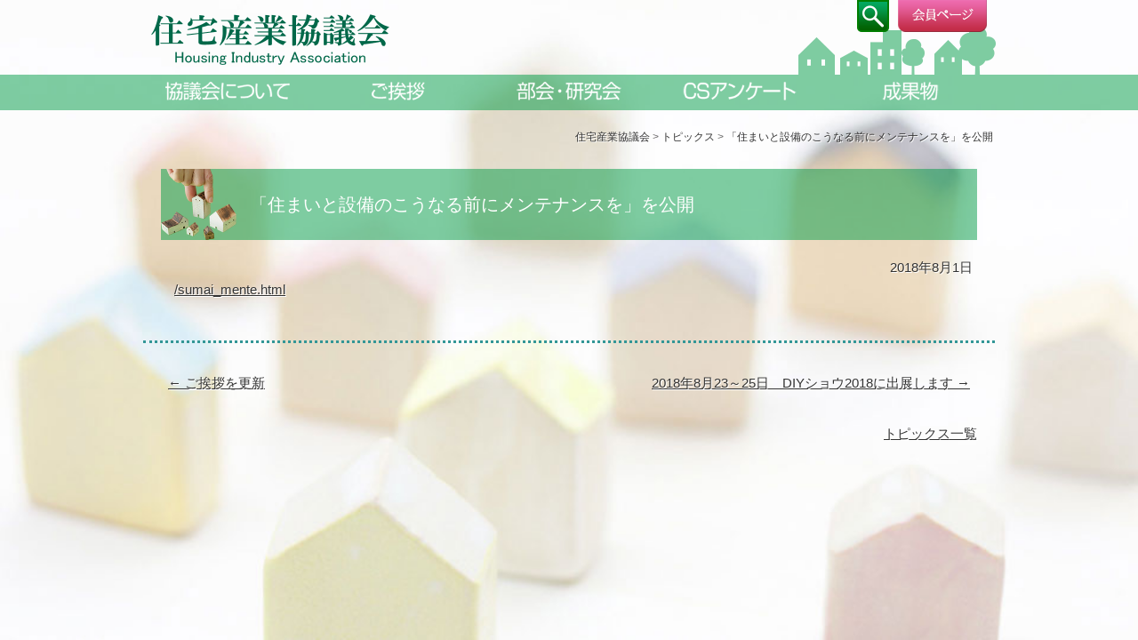

--- FILE ---
content_type: text/html; charset=UTF-8
request_url: https://www.hia-net.gr.jp/topics/%E3%80%8C%E4%BD%8F%E3%81%BE%E3%81%84%E3%81%A8%E8%A8%AD%E5%82%99%E3%81%AE%E3%81%93%E3%81%86%E3%81%AA%E3%82%8B%E5%89%8D%E3%81%AB%E3%83%A1%E3%83%B3%E3%83%86%E3%83%8A%E3%83%B3%E3%82%B9%E3%82%92%E3%80%8D/
body_size: 15411
content:

<!DOCTYPE html>
<html lang="ja">
<head>


		<meta charset="UTF-8" />
	<meta name="viewport" content="width=device-width">
			<meta name="description" content="/sumai_mente.html...">
				<meta name="keywords" content="CS, プレハブ住宅, プレハブ住宅メーカー, 設備メーカー, 建材メーカー, 住まいのお手入れブック, お掃除ノウハウ">
		<meta name="theme-color" content="#66cc88">
		<link rel="profile" href="http://gmpg.org/xfn/11" />
	<link rel="pingback" href="/wp/xmlrpc.php" />	
<title>「住まいと設備のこうなる前にメンテナンスを」を公開 &#8211; 住宅産業協議会</title>
<meta name='robots' content='max-image-preview:large' />
<link rel='dns-prefetch' href='//fonts.googleapis.com' />
<link rel='dns-prefetch' href='//s.w.org' />
<link rel="alternate" type="application/rss+xml" title="住宅産業協議会 &raquo; フィード" href="/feed/" />
<link rel="alternate" type="application/rss+xml" title="住宅産業協議会 &raquo; コメントフィード" href="/comments/feed/" />
		<script type="text/javascript">
			window._wpemojiSettings = {"baseUrl":"https:\/\/s.w.org\/images\/core\/emoji\/13.1.0\/72x72\/","ext":".png","svgUrl":"https:\/\/s.w.org\/images\/core\/emoji\/13.1.0\/svg\/","svgExt":".svg","source":{"concatemoji":"https:\/\/www.hia-net.gr.jp\/wp\/wp-includes\/js\/wp-emoji-release.min.js?ver=5.8.12"}};
			!function(e,a,t){var n,r,o,i=a.createElement("canvas"),p=i.getContext&&i.getContext("2d");function s(e,t){var a=String.fromCharCode;p.clearRect(0,0,i.width,i.height),p.fillText(a.apply(this,e),0,0);e=i.toDataURL();return p.clearRect(0,0,i.width,i.height),p.fillText(a.apply(this,t),0,0),e===i.toDataURL()}function c(e){var t=a.createElement("script");t.src=e,t.defer=t.type="text/javascript",a.getElementsByTagName("head")[0].appendChild(t)}for(o=Array("flag","emoji"),t.supports={everything:!0,everythingExceptFlag:!0},r=0;r<o.length;r++)t.supports[o[r]]=function(e){if(!p||!p.fillText)return!1;switch(p.textBaseline="top",p.font="600 32px Arial",e){case"flag":return s([127987,65039,8205,9895,65039],[127987,65039,8203,9895,65039])?!1:!s([55356,56826,55356,56819],[55356,56826,8203,55356,56819])&&!s([55356,57332,56128,56423,56128,56418,56128,56421,56128,56430,56128,56423,56128,56447],[55356,57332,8203,56128,56423,8203,56128,56418,8203,56128,56421,8203,56128,56430,8203,56128,56423,8203,56128,56447]);case"emoji":return!s([10084,65039,8205,55357,56613],[10084,65039,8203,55357,56613])}return!1}(o[r]),t.supports.everything=t.supports.everything&&t.supports[o[r]],"flag"!==o[r]&&(t.supports.everythingExceptFlag=t.supports.everythingExceptFlag&&t.supports[o[r]]);t.supports.everythingExceptFlag=t.supports.everythingExceptFlag&&!t.supports.flag,t.DOMReady=!1,t.readyCallback=function(){t.DOMReady=!0},t.supports.everything||(n=function(){t.readyCallback()},a.addEventListener?(a.addEventListener("DOMContentLoaded",n,!1),e.addEventListener("load",n,!1)):(e.attachEvent("onload",n),a.attachEvent("onreadystatechange",function(){"complete"===a.readyState&&t.readyCallback()})),(n=t.source||{}).concatemoji?c(n.concatemoji):n.wpemoji&&n.twemoji&&(c(n.twemoji),c(n.wpemoji)))}(window,document,window._wpemojiSettings);
		</script>
		<style type="text/css">
img.wp-smiley,
img.emoji {
	display: inline !important;
	border: none !important;
	box-shadow: none !important;
	height: 1em !important;
	width: 1em !important;
	margin: 0 .07em !important;
	vertical-align: -0.1em !important;
	background: none !important;
	padding: 0 !important;
}
</style>
	<link rel='stylesheet' id='wp-block-library-css'  href="/wp/wp-includes/css/dist/block-library/style.min.css?ver=5.8.12" type='text/css' media='all' />
<link rel='stylesheet' id='contact-form-7-css'  href="/wp/wp-content/plugins/contact-form-7/includes/css/styles.css?ver=5.4.2" type='text/css' media='all' />
<style id='contact-form-7-inline-css' type='text/css'>
.wpcf7 .wpcf7-recaptcha iframe {margin-bottom: 0;}.wpcf7 .wpcf7-recaptcha[data-align="center"] > div {margin: 0 auto;}.wpcf7 .wpcf7-recaptcha[data-align="right"] > div {margin: 0 0 0 auto;}
</style>
<link rel='stylesheet' id='parent-style-css'  href="/wp/wp-content/themes/attitude/style.css?ver=5.8.12" type='text/css' media='all' />
<link rel='stylesheet' id='attitude_style-css'  href="/wp/wp-content/themes/attitude-child/style.css?ver=5.8.12" type='text/css' media='all' />
<link rel='stylesheet' id='attitude-font-awesome-css'  href="/wp/wp-content/themes/attitude/font-awesome/css/font-awesome.css?ver=5.8.12" type='text/css' media='all' />
<link rel='stylesheet' id='google_fonts-css'  href='//fonts.googleapis.com/css?family=PT+Sans%7CPhilosopher&#038;ver=5.8.12' type='text/css' media='all' />
<!--[if lt IE 9]>
<script type='text/javascript' src="/wp/wp-content/themes/attitude/library/js/html5.min.js?ver=3.7.3" id='html5-js'></script>
<![endif]-->
<script type='text/javascript' src="/wp/wp-includes/js/jquery/jquery.min.js?ver=3.6.0" id='jquery-core-js'></script>
<script type='text/javascript' src="/wp/wp-includes/js/jquery/jquery-migrate.min.js?ver=3.3.2" id='jquery-migrate-js'></script>
<script type='text/javascript' src="/wp/wp-content/themes/attitude/library/js/scripts.js?ver=5.8.12" id='attitude-scripts-js'></script>
<script type='text/javascript' src="/wp/wp-content/themes/attitude/library/js/backtotop.js?ver=5.8.12" id='backtotop-js'></script>
<link rel="https://api.w.org/" href="/wp-json/" /><link rel="EditURI" type="application/rsd+xml" title="RSD" href="/wp/xmlrpc.php?rsd" />
<link rel="wlwmanifest" type="application/wlwmanifest+xml" href="/wp/wp-includes/wlwmanifest.xml" /> 
<link rel="canonical" href="https://www.hia-net.gr.jp/topics/%e3%80%8c%e4%bd%8f%e3%81%be%e3%81%84%e3%81%a8%e8%a8%ad%e5%82%99%e3%81%ae%e3%81%93%e3%81%86%e3%81%aa%e3%82%8b%e5%89%8d%e3%81%ab%e3%83%a1%e3%83%b3%e3%83%86%e3%83%8a%e3%83%b3%e3%82%b9%e3%82%92%e3%80%8d/" />
<link rel='shortlink' href="https://www.hia-net.gr.jp/?p=1849" />
<link rel="alternate" type="application/json+oembed" href="/wp-json/oembed/1.0/embed?url=https%3A%2F%2Fwww.hia-net.gr.jp%2Ftopics%2F%25e3%2580%258c%25e4%25bd%258f%25e3%2581%25be%25e3%2581%2584%25e3%2581%25a8%25e8%25a8%25ad%25e5%2582%2599%25e3%2581%25ae%25e3%2581%2593%25e3%2581%2586%25e3%2581%25aa%25e3%2582%258b%25e5%2589%258d%25e3%2581%25ab%25e3%2583%25a1%25e3%2583%25b3%25e3%2583%2586%25e3%2583%258a%25e3%2583%25b3%25e3%2582%25b9%25e3%2582%2592%25e3%2580%258d%2F" />
<link rel="alternate" type="text/xml+oembed" href="/wp-json/oembed/1.0/embed?url=https%3A%2F%2Fwww.hia-net.gr.jp%2Ftopics%2F%25e3%2580%258c%25e4%25bd%258f%25e3%2581%25be%25e3%2581%2584%25e3%2581%25a8%25e8%25a8%25ad%25e5%2582%2599%25e3%2581%25ae%25e3%2581%2593%25e3%2581%2586%25e3%2581%25aa%25e3%2582%258b%25e5%2589%258d%25e3%2581%25ab%25e3%2583%25a1%25e3%2583%25b3%25e3%2583%2586%25e3%2583%258a%25e3%2583%25b3%25e3%2582%25b9%25e3%2582%2592%25e3%2580%258d%2F&#038;format=xml" />

		<!-- GA Google Analytics @ https://m0n.co/ga -->
		<script async src="https://www.googletagmanager.com/gtag/js?id=UA-52404826-1"></script>
		<script>
			window.dataLayer = window.dataLayer || [];
			function gtag(){dataLayer.push(arguments);}
			gtag('js', new Date());
			gtag('config', 'G-N5RB8WC3R7');
			gtag('config', 'UA-52404826-1');
		</script>

	<script type="text/javascript">
	window._se_plugin_version = '8.1.9';
</script>
<style type="text/css">.recentcomments a{display:inline !important;padding:0 !important;margin:0 !important;}</style><link rel="icon" href="/wp/wp-content/uploads/cropped-logo-32x32.png" sizes="32x32" />
<link rel="icon" href="/wp/wp-content/uploads/cropped-logo-192x192.png" sizes="192x192" />
<link rel="apple-touch-icon" href="/wp/wp-content/uploads/cropped-logo-180x180.png" />
<meta name="msapplication-TileImage" content="https://www.hia-net.gr.jp/wp/wp-content/uploads/cropped-logo-270x270.png" />
<script>
	jQuery(document).ready(function(){
	// 全ての選択を外す
		jQuery("select option").attr("selected", false);
	});
</script>

</head>

<body class="topics-template-default single single-topics postid-1849 ">
	
	<div class="wrapper">
				<header id="branding" >
				
	<div class="container clearfix">
		<div class="hgroup-wrap clearfix">
			<section class="hgroup-right">
			
			<div class="social-profiles clearfix">
				<ul>
			</ul>
			</div><!-- .social-profiles -->	<form action="/" class="searchform clearfix" method="get">
		<label class="assistive-text" for="s">Search</label>
		<input type="text" placeholder="Search" class="s field" name="s">
	</form><!-- .searchform -->
				<button class="menu-toggle">Responsive Menu</button>
			</section><!-- .hgroup-right -->	
				<hgroup id="site-logo" class="clearfix">
																		<h2 id="site-title"> 
								<a href="/" title="住宅産業協議会" rel="home">
									<img src="/wp/wp-content/uploads/2016/07/logo.png" alt="住宅産業協議会">
								</a>
							</h2>
												
				</hgroup><!-- #site-logo -->
			
		</div><!-- .hgroup-wrap -->
	</div><!-- .container -->	
		
	<nav id="access" class="clearfix">
					<div class="container clearfix"><ul class="root"><li class="default-menu"><a href="" title="トップページ">トップページ</a></li><li id="menu-item-17" class="menu-item menu-item-type-post_type menu-item-object-page menu-item-has-children menu-item-17"><a href="/about/">協議会について</a>
<ul class="sub-menu">
	<li id="menu-item-47" class="menu-item menu-item-type-post_type menu-item-object-page menu-item-47"><a href="/about/organization/">組織・体系図</a></li>
	<li id="menu-item-46" class="menu-item menu-item-type-post_type menu-item-object-page menu-item-46"><a href="/ayumi.html">住宅産業協議会のあゆみ</a></li>
	<li id="menu-item-953" class="menu-item menu-item-type-custom menu-item-object-custom menu-item-953"><a href="/news_release/">ニュース</a></li>
	<li id="menu-item-44" class="menu-item menu-item-type-post_type menu-item-object-page menu-item-44"><a href="/about/pamphlet/">広報パンフレット</a></li>
	<li id="menu-item-166" class="menu-item menu-item-type-post_type menu-item-object-page menu-item-166"><a href="/about/message/">会員からのメッセージ</a></li>
</ul>
</li>
<li id="menu-item-20" class="menu-item menu-item-type-post_type menu-item-object-page menu-item-20"><a href="/aisatu.html">ご挨拶</a></li>
<li id="menu-item-23" class="menu-item menu-item-type-post_type menu-item-object-page menu-item-has-children menu-item-23"><a href="/bukai">部会・研究会</a>
<ul class="sub-menu">
	<li id="menu-item-181" class="menu-item menu-item-type-post_type menu-item-object-page menu-item-181"><a href="/kouhoukikaku.html">企画部会</a></li>
	<li id="menu-item-180" class="menu-item menu-item-type-post_type menu-item-object-page menu-item-180"><a href="/koushuukikaku.html">研修企画部会</a></li>
	<li id="menu-item-179" class="menu-item menu-item-type-post_type menu-item-object-page menu-item-179"><a href="/maintenance.html">メンテナンス研究会</a></li>
	<li id="menu-item-178" class="menu-item menu-item-type-post_type menu-item-object-page menu-item-178"><a href="/cs_hyouka.html">CS評価研究会</a></li>
</ul>
</li>
<li id="menu-item-26" class="menu-item menu-item-type-post_type menu-item-object-page menu-item-26"><a href="/csenquate.html">CSアンケート</a></li>
<li id="menu-item-240" class="menu-item menu-item-type-post_type menu-item-object-page menu-item-has-children menu-item-240"><a href="/deliver/">成果物</a>
<ul class="sub-menu">
	<li id="menu-item-1846" class="menu-item menu-item-type-post_type menu-item-object-page menu-item-1846"><a href="/sumai_mente.html">放置すると危険！　住まいと設備のこうなる前にメンテナンスを</a></li>
	<li id="menu-item-190" class="menu-item menu-item-type-post_type menu-item-object-page menu-item-190"><a href="/schedule2.html">長持ちさせる！　住まいと設備のメンテナンススケジュールガイド　60年版</a></li>
	<li id="menu-item-191" class="menu-item menu-item-type-post_type menu-item-object-page menu-item-191"><a href="/manual.html">困ったを解決！　住まいと設備のメンテナンスマニュアル</a></li>
	<li id="menu-item-189" class="menu-item menu-item-type-post_type menu-item-object-page menu-item-189"><a href="/manual2.html">いつ？何をする？　住まいと設備のメンテナンス技術ガイド</a></li>
	<li id="menu-item-1533" class="menu-item menu-item-type-post_type menu-item-object-page menu-item-1533"><a href="/failure.html">メンテナンス情報リンク集（故障予防情報）</a></li>
	<li id="menu-item-5341" class="menu-item menu-item-type-post_type menu-item-object-page menu-item-5341"><a href="/saigai.html">住まいと設備の災害対応</a></li>
</ul>
</li>
</ul></div><!-- .container -->
					</nav><!-- #access --> 		
					<div class="page-title-wrap">
	    		<div class="container clearfix">
	    			<div class="breadcrumb"><!-- Breadcrumb NavXT 6.6.0 -->
<span property="itemListElement" typeof="ListItem"><a property="item" typeof="WebPage" title="住宅産業協議会へ移動" href="" class="home"><span property="name">住宅産業協議会</span></a><meta property="position" content="1"></span> &gt; <span property="itemListElement" typeof="ListItem"><a property="item" typeof="WebPage" title="トピックスへ移動" href="/topics/" class="post post-topics-archive"><span property="name">トピックス</span></a><meta property="position" content="2"></span> &gt; <span property="itemListElement" typeof="ListItem"><span property="name">「住まいと設備のこうなる前にメンテナンスを」を公開</span><meta property="position" content="3"></span></div> <!-- .breadcrumb -->				</div>
	    	</div>
	   			<div id="member"><span><a href="/member"><img src="/wp/wp-content/themes/attitude-child/images/member_t.png" alt="会員ページ" width="100" height="36"></a></span></div>
		</header>
		
				<div id="main" class="container clearfix">

<link rel="stylesheet" href="/wp/wp-content/themes/attitude-child/css/single.css" type="text/css" />


<div id="container">

	<section id="post-1849" class="post-1849 topics type-topics status-publish hentry">
		<article>

			
			<header class="entry-header">
				<h1 class="entry-title">
					「住まいと設備のこうなる前にメンテナンスを」を公開				</h1><!-- .entry-title -->
			</header>

						<div class="entry-meta">
					<span class="date">2018年8月1日</span>
				</div><!-- .entry-meta -->

				
							<div class="entry-content clearfix">
			<a href="/sumai_mente.html"><p>/sumai_mente.html</p>
</a>			</div>
		</article>
	</section>


	<hr />
			<ul class="default-wp-page clearfix">
				<li class="previous"><a href="/topics/%e3%81%94%e6%8c%a8%e6%8b%b6%e3%82%92%e6%9b%b4%e6%96%b0-2/" rel="prev"><span class="meta-nav">&larr;</span> ご挨拶を更新</a></li>
				<li class="next"><a href="/topics/2018%e5%b9%b48%e6%9c%8823%ef%bd%9e25%e6%97%a5%e3%80%80diy%e3%82%b7%e3%83%a7%e3%82%a62018%e3%81%ab%e5%87%ba%e5%b1%95/" rel="next">2018年8月23～25日　DIYショウ2018に出展します <span class="meta-nav">&rarr;</span></a></li>
			</ul>
			<p class="right"><a href="/topics">トピックス一覧</a></p>

</div><!-- #container -->
<style>
	a p:hover{
		color:inherit;
	}
</style>


--- FILE ---
content_type: text/css
request_url: https://www.hia-net.gr.jp/wp/wp-content/themes/attitude-child/style.css?ver=5.8.12
body_size: 31593
content:
/*
 Theme Name:   Attitude Child
 Template:     attitude
*/

/* *** テーマのアップデート(3.0.9→4.0)による表示対策(追加) ここから *** */

/* 復活させたtinynavの表示(1/2)(旧親テーマからコピー) */
#access select { 
	display: none;
}
@media only screen and (max-width: 767px) {
	#access select { 
	 	display: block;
		width: 100%;
		background: url(images/responsive-menu-bg.png) right center no-repeat;
		background-size: 28px 22px;
		border: 0 none;
		font: 14px 'PT Sans', sans-serif;
		text-transform: uppercase;
		color: #555;
		-webkit-border-radius: 0px;
		-moz-border-radius: 0px;
		border-radius: 0px;
		height: 22px;
	}
}

/* 追加されたmenu-toggleを非表示 */
.menu-toggle {
	display: none;
}

/* 復活させたtinynavにより必要になったスマホ用のdefault-menuを非表示 */
li.default-menu {
	display: none;
}

/* *** テーマのアップデート(3.0.9→4.0)による表示対策(追加) ここまで *** */

*{
	font-family:"ヒラギノ角ゴ Pro W3", "Hiragino Kaku Gothic Pro", "メイリオ", Meiryo, Osaka, "ＭＳ Ｐゴシック", "MS PGothic", sans-serif !important;
	font-size:15px;
	text-shadow:1px 1px 0 white;
	color:#333;
	line-height:1.8;
	text-align:justify
}
#content ul a{
	color:#333;
}
html{
	height:100%;
	width:100%;
	overflow-x:hidden;
}

a{
	color:inherit;
}

a:hover{
	text-decoration: none;
	color: #05A9C5;
}

*::selection {
	background: rgba(0, 155, 70, 0.5);
	color:white;
	text-shadow:none
}
*::-moz-selection {
	background: rgba(0, 155, 70, 0.5);
	color:white;
	text-shadow:none
}

figure{
	max-width:none !important;
}

body{
	background:url(images/back.jpg) no-repeat center center;
	background-size:cover;
	background-attachment: fixed;
}
body.home{
	overflow-x:hidden;
}

body::before {
	content: "";
	display: none;
	position: fixed;
	width: 100%;
	height: 100%;
	background:url(images/back.jpg) no-repeat center top;
	background-size:cover;
	top: 0;
	left: 0;
	z-index: -1;
}

.entry-header{
	margin-bottom:1em;
}

.pagetop{
	display:table;
	margin-left:auto;
	color:#3a5;
}

.pagetop::before{
	content:"▲";
}

#main p,
#main li{
	font-size:15px;
}

#main hr{
	padding-top:2em;
	margin:0 -20px 2em -20px;
	border:none;
	border-bottom:3px dotted rgba(50, 150, 150, 1);
	clear:both;
}

.right{
	text-align:right;
}

.page *{
	box-shadow:none;
}


.wrapper{
	background-color:transparent;
	max-width:none;
	box-shadow:none;
	width:100% !important;
}

#branding{
	margin-top:0;
	position:relative;
}

#branding .hgroup-wrap{
	padding:0;
}

#branding > .container{
	max-width:960px;
	box-sizing:border-box;
	background:url(images/head_b.png) no-repeat right bottom;
	padding:10px;
	position:relative
}

#branding hgroup{
	margin-top:0;
}

.child-pages{
	margin-top:1em;
}

#site-title img{
	width:50%;
}

#site-title a{
	vertical-align:middle;
}

#container{
	padding:20px;
}

/*検索窓*/
.hgroup-right{
	position:absolute;
	right:110px;
	margin-top:-10px;
	padding-right:10px;
}

.hgroup-right form{
	max-width:300px;
}

#branding .hgroup-right form input{
	border:rgba(0,125,0,1) 2px solid;
	background:url(images/search.png) no-repeat;
	background-position:center right;
	background-size:32px 32px;
	background-color:white;
	height:36px;
	padding:3px 29px 3px 3px;
	box-sizing:border-box;
	background-color:rgba(255,255,255,0.8);
	border-radius:0 0 5px 5px;
	position:relative;
	z-index:250;
}

#branding .hgroup-right form input:focus{
	width:200px;
}

#member{
	position:absolute;
	top:0;
	width:100%;
}

#member span{
	width:100%;
	max-width:960px;
	margin:0 auto;
	display:block;
	text-align:right;
}

#member span a{
	margin-right:10px;
}


/*ナビゲーション*/
#access{
	border:none;
	background-color:rgba(0, 155, 70, 0.5);
	position:relative;
}

#access .container{
	max-width:960px;
	margin-left:auto;
	margin-right:auto;
}

#access .root > li{
	background-color:inherit;
	width:20%;
	box-sizing:border-box;
	text-align:center;
	height:40px;
	padding:0;
	border-bottom:3px solid rgba(0, 155, 70, 0);
	transition:1.0s;
}

#access .root > li:hover{
	background-color:rgba(200, 255, 220, 1);
	border-bottom:3px solid rgba(0, 155, 70, 0.5);
}

#access .root > li > a{
	display:block;
	height:100%;
	padding:0;
	text-indent:-9999px;
}

/* *** テーマのアップデート(3.0.9→4.0)による表示対策(変更) ここから *** */

/* 復活させたtinynavにより必要になったスマホ用のdefault-menuによる調整 */
#access .root > li:nth-child(2) > a{
	background:url(images/nav/nav1off.png) no-repeat center center;
	background-size:73%, auto, auto !important;
}

#access .root > li:nth-child(2) > a:hover{
	background:url(images/nav/nav1on.png) no-repeat center center, url(images/nav/navb1.png) no-repeat left bottom, url(images/nav/navb2.png) no-repeat right bottom;
}

#access .root > li:nth-child(3) > a{
	background:url(images/nav/nav2off.png) no-repeat center center;
	background-size:73%, auto, auto !important;
}

#access .root > li:nth-child(3) > a:hover{
	background:url(images/nav/nav2on.png) no-repeat center center, url(images/nav/navb1.png) no-repeat left bottom, url(images/nav/navb2.png) no-repeat right bottom;
}

#access .root > li:nth-child(4) > a{
	background:url(images/nav/nav3off.png) no-repeat center center;
	background-size:73%, auto, auto !important;
}

#access .root > li:nth-child(4) > a:hover{
	background:url(images/nav/nav3on.png) no-repeat center center, url(images/nav/navb1.png) no-repeat left bottom, url(images/nav/navb2.png) no-repeat right bottom;
}

#access .root > li:nth-child(5) > a{
	background:url(images/nav/nav4off.png) no-repeat center center;
	background-size:73%, auto, auto !important;
}

#access .root > li:nth-child(5) > a:hover{
	background:url(images/nav/nav4on.png) no-repeat center center, url(images/nav/navb1.png) no-repeat left bottom, url(images/nav/navb2.png) no-repeat right bottom;
}

#access .root > li:last-child > a{
	background:url(images/nav/nav5off.png) no-repeat center center;
	background-size:73%, auto, auto !important;
}

#access .root > li:last-child > a:hover{
	background:url(images/nav/nav5on.png) no-repeat center center, url(images/nav/navb2.png) no-repeat right bottom, url(images/nav/navb1.png) no-repeat left bottom;
}
/*
#access .root > li + li > a{
	background:url(images/nav/nav1off.png) no-repeat center center;
	background-size:73%, auto, auto !important;
}

#access .root > li + li > a:hover{
	background:url(images/nav/nav1on.png) no-repeat center center, url(images/nav/navb1.png) no-repeat left bottom, url(images/nav/navb2.png) no-repeat right bottom;
}

#access .root > li + li + li > a{
	background:url(images/nav/nav2off.png) no-repeat center center;
}

#access .root > li + li + li > a:hover{
	background:url(images/nav/nav2on.png) no-repeat center center, url(images/nav/navb1.png) no-repeat left bottom, url(images/nav/navb2.png) no-repeat right bottom;
}

#access .root > li + li + li + li > a{
	background:url(images/nav/nav3off.png) no-repeat center center;
}

#access .root > li + li + li + li > a:hover{
	background:url(images/nav/nav3on.png) no-repeat center center, url(images/nav/navb1.png) no-repeat left bottom, url(images/nav/navb2.png) no-repeat right bottom;
}

#access .root > li + li + li + li + li > a{
	background:url(images/nav/nav4off.png) no-repeat center center;
}

#access .root > li + li + li + li + li > a:hover{
	background:url(images/nav/nav4on.png) no-repeat center center, url(images/nav/navb1.png) no-repeat left bottom, url(images/nav/navb2.png) no-repeat right bottom;
}

#access .root > li + li + li + li + li + li > a{
	background:url(images/nav/nav5off.png) no-repeat center center;
}

#access .root > li + li + li + li + li + li > a:hover{
	background:url(images/nav/nav5on.png) no-repeat center center, url(images/nav/navb2.png) no-repeat right bottom, url(images/nav/navb1.png) no-repeat left bottom;
}
*/

/* *** テーマのアップデート(3.0.9→4.0)による表示対策(変更) ここまで *** */

#access a{
	float:none;
}

nav .container{
	margin-left:0;
}

#access .sub-menu{
	top:40px;
	background-color:rgba(255,255,255,0.8);
	border-top:none;
}


/*スマホメニュー*/
#branding #access select{
	margin-top:-30px;
	color:transparent;
	-moz-appearance: none;
	text-indent: 0.01px;
	text-overflow: '';
	width:40px;
	margin-left:auto;
	cursor:pointer;
}

#branding #access select::-ms-expand {
	display: none;
}

#branding #access select option{
	color:#333;
	background-color:white;
}

/* *** テーマのアップデート(3.0.9→4.0)による表示対策(変更) ここから *** */

/* 復活させたtinynavの表示(2/2)(カスタマイズ) */
#branding #access select{
	padding-top:20px;
	margin-top:-34px;
	margin-bottom:-20px;
	/*
	height: 0;
	padding-top: 38px;
	margin-top: -38px;
	padding-bottom: 0;
	margin-bottom: 0;
	margin-left: calc(100% - 40px);
	border: none;
	*/
	/*
	padding-top:20px;
	margin-top:-30px;
	margin-bottom:-20px;
	*/
}

/* *** テーマのアップデート(3.0.9→4.0)による表示対策(変更) ここまで *** */

/*メインコンテンツ*/
#main{
	padding:10px;
	box-sizing:border-box;
}

	/*スライダー*/
	#slidebox{
		max-height:220px;
	}
	#slide{
		visibility:hidden;
		margin-bottom:50px;
	}
	
	#slide li{
		list-style:none;
		max-width:100% !important;
	}

	#slide li h1{
		max-width:660px;
		max-height:240px;
	}

	#slide li img{
		border:5px solid white;
		box-shadow:5px 5px 5px rgba(100, 120, 100, 0.5);
		max-height:220px;
		box-sizing:border-box
	}
	
	.roundabout-holder{
		max-width:660px;
		height:220px;
		margin:20px auto;
		width:80%;
	}

	#slidel{
		position:absolute;
		margin-top:-13px;
		top:50%;
		left:-25px;
		z-index:300;
		transition:0.3s;
	}

	#slider{
		position:absolute;
		margin-top:-13px;
		top:50%;
		right:-25px;
		z-index:300;
		transition:0.3s;
	}

	#slidel:hover,
	#slider:hover{
		-webkit-filter:hue-rotate(-90deg);
		filter:hue-rotate(-90deg);
	}

	/*おしらせ*/
	#news_box{
		display:table;
		width:100%;
	}
	#news_box section{
		display:table-cell;
		width:50%;
		padding-bottom:2em;
	}

	#news_box h2{
		border-bottom:3px solid rgba(0, 155, 70, 0.5);
		height:27px;
		font-size:16px;
		box-sizing:border-box;
		padding-bottom:5px;
	}
	#news_c{
		padding-right:10px;
	}

	#news_c h2{
		background:url(images/news_t.png) no-repeat left 5px bottom 0, url(images/news_b.png) no-repeat right bottom;
		background-size:contain;
		padding-left:105px;
	}
	.page-title-wrap,
	.entry-header{
		background:none;
		border:none;
		padding-bottom:0;
		padding:0;
	}
	.page-title-wrap{
		margin-top:1em;
	}
	.entry-title,
	.page-title{
		background:url(images/member_b.png) no-repeat;
		padding-left:1em;
		font-size:18px;
		width:100%;
	}
	.news{
		background-color:rgba(165, 190, 60, 1)
	}
	.member{
		background-color:rgba(0, 155, 170, 1)
	}
	.news,
	.member{
		display:inline-block;
		width:4em;
		text-align:center;
		padding:2px 10px;
		color:white;
		margin-right:0.5em;
		text-shadow:none;
	}
	#topic_c{
		padding-left:10px;
	}
	#topic_c h2{
		background:url(images/topics_t.png) no-repeat left 5px bottom 0, url(images/news_b.png) no-repeat right bottom;
		background-size:contain;
		padding-left:120px;
	}
	#news_c li,
	#topic_c li{
		margin:0.5em;
		display:table;
		width:100%;
	}
	#news_c li > *,
	#topic_c li > *{
		display:table-cell;
	}
	#news_c li time,
	#topic_c li time{
		padding-right:1em;
		width:4em;
	}
	#news_c li time + span{
		width:100%;
	}

	/*本の紹介*/
	#how_box{
		margin:0 auto 2em auto;
	}
	#how_box li{
		float:left;
		width:50%;
		height:180px;
		background-image:url(images/how/how1.jpg);
		background-repeat:no-repeat;
		background-position:left top;
		background-size:cover;
	}
	#how_box li + li{
		background-image:url(images/how/how2.jpg);
	}
	#how_box li + li + li{
		background-image:url(images/how/how3.jpg);
	}
	#how_box li + li + li + li{
		background-image:url(images/how/how4.jpg);
	}
	#how_box li a{
		display:block;
		height:100%;
		text-indent:-9999px;
		border:rgba(150, 155, 0, 0.5) solid 3px;
		box-sizing:border-box;
		background-image:url(images/how/howM1.png);
		background-repeat:no-repeat;
		background-position:right -200px top 0;
		background-size:contain;
		transition:background 0.2s, border 0.1s;
	}
	#how_box li a:hover{
		border-width:10px 3px 10px 10px;
	}
	#how_box li + li a{
		background-image:url(images/how/howM2.png);
		border:rgba(0, 124, 155, 0.5) solid 3px;
	}
	#how_box li + li + li a{
		background-image:url(images/how/howM3.png);
		border:rgba(185, 70, 100, 0.5) solid 3px;
	}
	#how_box li + li + li + li a{
		background-image:url(images/how/howM4.png);
		border:rgba(0, 155, 30, 0.5) solid 3px;
	}
	#how_box li a:hover{
		background-position:right top;
	}

	/*会員リスト*/
	#member_box{
		clear:both;
		padding-top:2em;
	}
	#member_box h2{
		background:url(images/memberl_t.png) no-repeat left 5px bottom 0, url(images/memberl_b.png) no-repeat right 5px bottom 0;
		background-size:contain;
		border-bottom:3px solid rgba(0, 155, 70, 0.5);
		height:27px;
		box-sizing:border-box;
		font-size:16px;
		padding-left:174px;
	}
	#member_box ul{
		padding:10px 0;
		overflow:hidden;
		display: flex;
		display:-webkit-flex;
		flex-wrap:wrap;
		-webkit-flex-wrap:wrap;
		justify-content:center;
		-webkit-justify-content:center;
	}

	#member_box ul li{
		height:65px;
		background-color:white;
		border:1px solid #ccc;
		box-sizing:border-box;
		margin-bottom:10px;
		margin-left:15px;
		margin-right:15px;
	}
	#member_box ul li a{
		display:table-cell;
		padding:10px;
		height:65px;
		width:172px;
		box-sizing:border-box;
		text-align:center;
		vertical-align:middle;
		transition:0.3s;
	}
	#member_box ul li a[href*="http"]:hover{
		opacity:0.5;
	}
	#member_box ul li img{
		display:block;
		max-width:100%;
		margin-left:auto;
		margin-right:auto;
	}

	/*関連団体リスト（トップページ）*/
	#top_member_box{
		clear:both;
		padding-top:2em;
	}
	#top_member_box h2{
		background:url(images/top_memberl_t.png) no-repeat left 5px bottom 0, url(images/memberl_b.png) no-repeat right 5px bottom 0;
		background-size:contain;
		border-bottom:3px solid rgba(0, 155, 70, 0.5);
		height:27px;
		box-sizing:border-box;
		font-size:16px;
		padding-left:174px;
	}
	#top_member_box ul{
		padding:10px 0;
		overflow:hidden;
		display: flex;
		display:-webkit-flex;
		flex-wrap:wrap;
		-webkit-flex-wrap:wrap;
		justify-content:center;
		-webkit-justify-content:center;
	}

	#top_member_box ul li{
		height:65px;
		background-color:white;
		border:1px solid #ccc;
		box-sizing:border-box;
		margin-bottom:10px;
		margin-left:15px;
		margin-right:15px;
	}
	#top_member_box ul li a{
		display:table-cell;
		padding:10px;
		height:65px;
		width:172px;
		box-sizing:border-box;
		text-align:center;
		vertical-align:middle;
		transition:0.3s;
	}
	#top_member_box ul li a[href*="http"]:hover{
		opacity:0.5;
	}
	#top_member_box ul li img{
		display:block;
		max-width:100%;
		margin-left:auto;
		margin-right:auto;
	}


/*セカンドページ*/
	.entry-content{
		overflow:visible
	}
	#main{
		padding-top:0;
	}
	#primary{
		max-width:960px;
		width:100%;
		margin-left:auto;
		margin-right:auto;
		border:none;
		background-color:transparent;
		box-sizing:border-box
	}
	.entry-header,
	.page-title-wrap .container{
		display:table;
		width:100%;
	}

	.entry-title,
	.page-title{
		text-shadow:none;
		background-color:rgba(0,155,70,0.5);
		font-size:20px;
		padding:0 10px 0 100px !important;
		color:white;
		margin-bottom:1em;
		box-sizing:border-box;
		background-image:url(images/midashi_b.png);
		background-repeat:no-repeat;
		background-size:85px 80px;
		height:80px;
		display:table-cell;
		vertical-align:middle;
		float:none;
	}

	.#main p{
		margin-left:1em;
		margin-right:1em;
	}

	#main a{
		text-decoration:underline;
	}

	body:not(.home) #main h2{
		border-bottom:3px solid rgba(0, 155, 70, 0.5);
		min-height:27px;
		font-size:20px;
		box-sizing:border-box;
		padding-bottom:5px;
		padding-left:10px;
		background:url(images/news_b.png) no-repeat right bottom;
		background-size:55px 24px;
		margin-bottom:1em;
		line-height:27px;
		font-weight:bold;
	}

	body:not(.home) #main h3{
		font-size:18px;
		color:#006633;
		font-weight:bold;
		border-left:7px solid #006633;
		padding-bottom:0;
		margin-bottom:0.5em;
		padding-left:7px;
	}

	body:not(.home) #main h4{
		font-size:17px;
		color:#006633;
		font-weight:bold;
		padding-bottom:0;
	}

	body:not(.home) #main ul li{
		list-style:none;
		margin-bottom:0.5em;
		text-indent:-1.25em;
		margin-left:1.25em;
	}
	body:not(.home) #main ul > li:before{
		content:"●";
		color:rgba(0, 155, 70, 0.5);
		padding-right:0.25em;
	}
	body:not(.home) #main ul li > ul{
		margin-top:0.5em;
		margin-bottom:1em;
	}
	body:not(.home) #main ul li > ul li:before{
		content:"\025b6";
		color:rgba(60, 220, 180, 0.5);
		margin-left:1em;
		padding-right:0.25em;
	}
	body:not(.home) #main ul.qaul{
		margin-left:2em;
	}
	body:not(.home) #main ul.qaul li{
		text-indent:-2.4em;
		margin-left:1.4em;
	}
	body:not(.home) #main ul.qaul li:before{
		content:"Ｑ. ";
		display:inline-block;
		font-weight:bold;
		font-size:120%;
		width:2em;
		text-indent:0;
	}
	#post-126 section{
		margin-bottom:3em;
	}

/*フッター*/
footer{
	background-color:rgba(0, 155, 70, 0.5);
	margin-bottom:0;
	padding-top:5px;
	padding-bottom:5px;
	color:white;
	text-align:center;
}

footer hr{
	border:1px solid white;
	margin:5px;
}

footer ul{
	display:table;
	margin:0 auto;
}

footer ul li{
	display:table-cell;
	text-shadow:none;
	color:white;
	padding-right:1em;
}

footer ul li:last-child{
	padding-right:0;
}

footer ul a{
	color:white;
	text-decoration:underline;
	text-shadow:none
}

footer ul a:hover{
	color:white;
	text-decoration:none;
}

footer small{
	text-shadow:none;
	color:white;
}


/* 成果物 */
#main ul{
	margin:1em 0;
}

.entry-content,
.child-pages{
	padding:0 1em;
}

.page-id-238 #main ul{
	display: flex;
	display:-webkit-flex;
	flex-wrap:wrap;
	-webkit-flex-wrap:wrap;
	justify-content:center;
	-webkit-justify-content:center;
	text-align:center;
	width:100%;
}

.page-id-238 #main ul li{
	padding:0 20px 20px 20px;
	box-sizing:border-box;
	font-weight:bold;
	letter-spacing:-1px;
}

.page-id-238 #main ul li:before{
	content:"" !important;
}

.page-id-238 #main ul li img{
	display:table;
	margin-left:auto;
	margin-right:auto;
	margin-bottom:0.5em;
}

.page-id-238 #main ul li img:hover{
	opacity:0.7;
}

/* *** 成果物ページのメニューを表示するショートコード(追加) ここから *** */

/* 成果物ページのメニュー */
/* 参考：.page-id-238のスタイルをベースとしている  */
#main .seika-list ul{
	margin:1em 0;
	font-size: 15px;
}

#main .seika-list ul{
	display: flex;
	display:-webkit-flex;
	flex-wrap:wrap;
	-webkit-flex-wrap:wrap;
	justify-content:center;
	-webkit-justify-content:center;
	text-align:center;
	width:100%;
}

#main .seika-list ul li{
	padding:0 20px 20px 20px;
	box-sizing:border-box;
	font-weight:bold;
	letter-spacing:-1px;
	/* page-id-238との違い ここから */
	margin: 0 !important;
	max-width: 136px;
	font-size: 0.88em;
	text-indent: 0 !important;
	padding:0 15px 15px 15px;
	letter-spacing:0;
	/* page-id-238との違い ここまで */
}

#main .seika-list ul li:before{
	content:"" !important;
}

#main .seika-list ul li img{
	display:table;
	margin-left:auto;
	margin-right:auto;
	margin-bottom:0.5em;
}

#main .seika-list ul li img:hover{
	opacity:0.7;
}

/* *** 成果物ページのメニューを表示するショートコード(追加) ここまで *** */

/* フォーム */
.wpcf7{
	background-color:rgba(255,255,255,0.5);
	padding:20px !important;
	border-radius:20px;
}

.wpcf7 input[type="text"],
.wpcf7 input[type="email"],
.wpcf7 textarea{
	border:2px solid rgba(0, 155,70,0.5);
	border-radius:10px;
	margin-bottom:30px !important;
}


@media all and (-ms-high-contrast:none){
	*::-ms-backdrop, .wpcf7 textarea { border-radius:0; } /* IE11 */
}


.wpcf7 input:focus,
.wpcf7 textarea:focus{
	border:2px solid #Fa0;
}

.wpcf7 input[type="submit"]{
	margin:0 auto;
	display:table;
	text-shadow:1px 1px 1px #039;
	font-weight:bold;
	font-size:110%;
	border-radius:10px;
}

span[role="alert"]{
	margin-top:-25px;
	margin-bottom:30px;
}
div[role="alert"]{
	border-color:rgba(255,0,0,0.5);
	color:red;
}

@media only screen and (max-width: 1078px){
	.container{
		width:100%;
	}
	#main,
	#branding .container{
		max-width:880px;
	}
	#access .root > li > a{
		background-size:95%, auto, auto !important;
	}
	#slide{
		height:180px;
	}
}

@media only screen and (max-width: 920px){
	#branding .container{
		max-width:780px;
	}
}

@media only screen and (max-width: 840px){
	#branding .container{
		max-width:700px;
	}
}

@media only screen and (max-width: 767px){
	section{
		padding-left:0;
		padding-right:0;
		box-sizing:border-box
	}
	#slide li img{
		border:3px solid white;
	}
	#access{
		height:0;
		padding:2px;
	}
	#branding .container{
		background-size:27%;
		background-position:bottom 0 right 60px;
	}
	#container{
		padding-top:0;
	}
	#news_box{
		display:block;
	}
	#news_box section{
		display:block;
		width:100%;
		margin-bottom:2em;
		padding-bottom:0;
	}
	#access{
		padding-left:10px;
		padding-right:10px;
	}
	#access select{
		background:url(images/menu-bg.png) no-repeat right;
		background-size: 28px 22px;
		color:white;
	}
	.roundabout-holder{
		width:100%;
	}
	#how_box{
		width:70%;
	}
	#how_box li{
		float:none;
		width:100%;
		height:140px;
		border-bottom:1px solid rgba(0,0,0,0.3);
		border-right:1px solid rgba(0,0,0,0.3);
		box-shadow:1px 1px 0 white inset;
		margin-bottom:1em;
	}
	#how_box li a{
		background-position:right top;
	}
	body::before {
		display: block;
	}
	#member_box ul li{
		margin-left:10px;
		margin-right:10px;
	}
}

/*スライドの縦幅*/
@media only screen and (max-width: 767px){
	#how_box{
		margin-left:auto !important;
		margin-right:auto !important
	}
	#news_c{
		padding-right:0;
	}
	#topic_c{
		padding-left:0;
	}
}

@media only screen and (max-width: 640px){
	#slide{
		height:160px;
	}
	#how_box{
		width:80%;
		margin-left:auto !important;
		margin-right:auto !important
	}
	.entry-content{
		padding-left:0;
		padding-right:0;
	}
}
@media only screen and (max-width: 560px){
	#slide{
		height:140px;
	}
	#how_box{
		width:90%;
	}
	#how_box li{
		height:120px;
	}
	#member_box h2{
		background:url(images/memberl_t.png) no-repeat left 5px bottom 0, url(images/news_b.png) no-repeat right bottom;
		background-size:contain;
	}
}
@media only screen and (max-width: 480px){
	#slide{
		height:120px;
	}
	#member_box ul li{
		margin-left:5px;
		margin-right:5px;
		width:140px;
	}
	#member_box ul li img{
		width:120px;
	}
	.news,
	.member{
		margin-right:0;
	}
	#news_c li{
		margin:0 0 1em 0;
	}
	#news_c li > *,
	#topic_c li > *{
		display:block;
	}
	#news_c li > time,
	#topic_c li > time{
		width:auto
	}
	.news,
	.member{
		display:block;
		width:auto
	}
	#site-title{
		display:table;
	}
	#site-logo{
		max-width:50%;
	}
	#site-title a img{
		width:100%;
		max-width:180px;
	}
	.entry-header{
		margin-left:-30px;
		width:calc(100% + 60px);
	}
	.entry-header h1{
		font-size:16px;
	}
	*,
	#main p,
	#main li{
		font-size:14px;
	}
}
@media only screen and (max-width: 400px){
	#slide{
		height:100px;
	}
}
/*スライドの縦幅おわり*/



a[href $='.pdf']::after{
	content:url(images/pdf_icon.png);
	height:50%;
	position:relative;
	margin-left:0.3em;
	top:6px;
}


/*PDFを拡大*/
.my-gallery img{
	max-height:600px;
	border:3px solid rgba(0, 155, 70, 0.5);
	border-radius:10px;
	background-color:white;
	box-sizing:border-box;
	box-shadow:rgba(0, 0, 0, 0.3) 5px 5px 5px;
}

/*パンくず*/
.breadcrumb{
	padding:0 1em;
}

/*フロート*/

.float_box{
	display: flex;
	display:-webkit-flex;
	justify-content:center;
	-webkit-justify-content:center;
	flex-wrap:wrap;
	-webkit-flex-wrap:wrap;
	align-items:flex-end;
	-webkit-align-items:flex-end;
	padding-bottom:40px;
}

.float_box > *{
	margin:0 1em;
}

#primary{
	float:none;
}

/* 会員からのメッセージ */
.page-template-page-template-member_m #main #container > article{
	margin-bottom:3em;
}

.page-template-page-template-member_m #main article div img{
	float:left;
	padding:0 1em 1em 0;
}

.page-template-page-template-member_m #main article h2 span{
	padding-left:1em;
	font-size:80%;
	font-weight:normal;
}


/* ご挨拶 */
.page-id-19 .entry-content strong{
	font-size:120%;
}

/* 成果物（技術ガイド（目次）） */
.manyul h2,
.manyul h3{
	margin-top:3em !important;
}

.manyul h4{
	margin-top:2em !important;
	margin-bottom:0;
}

.manyul h4 + ul{
	padding-left:2em !important;
	margin-top:0 !important;
	display:flex;
	display:-webkit-flex;
	flex-wrap:wrap;
	-webkit-flex-wrap:wrap;
	border-bottom:2px solid rgba(0, 155, 70, 0.3);
}

.manyul h4 + ul li{
	margin-right:2em;
}

.page-id-238 #main .child-pages{
	box-sizing:border-box;
}

.page-id-238 #main .child-pages li{
	margin-left:0;
	text-indent:0;
}

/* 成果物（メンテナンスマニュアル（閲覧・購入方法ボタン）） */
#etsuranUL{
	width:100%;
	display:flex;
	display:-webkit-flex;
	flex-wrap:wrap;
	-webkit-flex-wrap:wrap;
	justify-content: center;
	-webkit-justify-content: center;
}

#content #etsuranUL li{
	width:calc(50% - 20px);
	min-width:260px;
	margin:10px;
	text-indent:0;
}

#content #etsuranUL li::before{
	content:none;
}

#content #etsuranUL a{
	display:block;
	height:70px;
	line-height:75px;
	text-align:center;
	font-size:24px;
	font-weight:bold;
	color:white;
	text-shadow:none;
	text-decoration:none;
	transition: all .3s;
	position: relative;
	z-index: 2;
	background-color:rgba(10,160,65,0.8);
	overflow:hidden;
	border-radius:5px;
	box-shadow:0 3px 0 rgba(0, 70, 0, 0.8);
	background-image:url(images/icon1.png);
	background-repeat:no-repeat;
	background-position:left 20px center;
}

#content #etsuranUL li + li a{
	background-image:url(images/icon2.png);
}

#content #etsuranUL a:hover{
	text-shadow:#030 0 0 5px;
}
#content #etsuranUL a::before{
	position: absolute;
	z-index: -1;
	display: block;
	content: '';
	bottom:-100%;
	width:100%;
	height:100%;
	background-color:rgba(200,255,140,0.25);
	transition: all .2s;
}

#content #etsuranUL a:hover::before{
	bottom:0;
}

/* 成果物（スケジュール60年版（お役立ち資料サイト）） */
#content .schedule2-site{
	display: flex;
	justify-content: space-between;
	gap: 1em;
	margin-bottom: 1em;
}
#content .schedule2-site-thumbnail{
	flex: 1;
}
@media only screen and (max-width: 480px){
	#content .schedule2-site-thumbnail{
		min-width: 30%;
	}
}
#content .schedule2-site-text{
	flex: 5;
}
#content .schedule2-site-text > .label{
	display: inline-block;
	padding: 0em 0.75em;
	float: right;
	border-radius: 0.5em;
	background: #FCC800;
}
@media only screen and (max-width: 480px){
	#content .schedule2-site-text > .label{
		float: none;
	}
}
#content .schedule2-site-text > .heading{
	margin-top: 0 !important;
	padding-left: 0 !important;
	border-left: none !important;
	color: #555 !important;
}
#content .schedule2-table{
	display: table;
	margin-bottom: 1em;
}
#content .schedule2-table-cell{
	display: table-cell;
	vertical-align: middle;
}
#content .schedule2-table-cell:first-of-type{
	padding-right: 1em;
}
#content .schedule2-table-cell img{
	margin: 0;
}
#content .schedule2-table-cell a{
	word-break: break-word;
}

/* 成果物（スケジュール60年版（知っておくべきポイント）） */
#content .point-chapter{
	min-width: 60%;
	max-width: 100%;
	display: inline-block;
	margin-top: 0 !important;
	margin-bottom: 0 !important;
	border-left: none !important;
	padding-left: 0.75em !important;
	padding-right: 0.75em;
	color: #555 !important;
	background: #FCC800;
	border-radius: 100vh;
}
#content .point-waku{
	margin: -1em 0 1em;
	padding: 2em 1em 1em;
	border: 2px solid #FCC800;
	border-radius: 0 1em 1em 1em;
	clear: both;
}
#content .point-waku a{
	word-break: break-word;
}
#content .point-maru{
	text-indent: -1em !important;
	margin-left: 1em !important;
	margin-bottom: 0;
}
#content .point-bold{
	font-weight: bold;
}
#content .point-label{
	display: inline-block;
	margin-left: 1em;
	padding: 0em 0.75em;
	border-radius: 100vh;
	background: #FCC800;
}
#content .point-tokutei{
	margin: 1em 0 0;
	padding: 1em;
	border-radius: 0.5em;
	background: #FCD7A1;
}
#content .point-tokutei-title{
	display: inline-block;
	padding: 0 0.5em;
	font-weight: bold;
	color: #DF7F05;
	border-radius: 0.5em;
	background: #FFF;
}
#content .point-tokutei-content{
	display: inline-block;
	margin-left: 1em;
}

/* その他 */
.page-template-page-template-member,
.page-template-page-template-katsudou,
.page-template-page-template-CSkatsudou,
.page-template-page-template-gijiroku{
	margin-top:30px !important;
}

.page-template-page-template-member .wrapper,
.page-template-page-template-katsudou .wrapper,
.page-template-page-template-CSkatsudou .wrapper,
.page-template-page-template-gijiroku .wrapper{
	position:relative;
}

.page-template-page-template-member .searchform,
.page-template-page-template-gijiroku .searchform,
.page-template-page-template-katsudou .searchform,
.page-template-page-template-katsudou #member,
.page-template-page-template-CSkatsudou .searchform,
.page-template-page-template-CSkatsudou #member,
.page-template-page-template-member #member,
.page-template-page-template-gijiroku #member{
	display:none;
}

.memberC ol > li{
	margin-bottom:1em;
}

.memberC ol > li ul > li{
	margin-bottom:0 !important;
}

#member_sign{
	position:absolute;
	top:-30px;
	width:100%;
	border-left:1000px solid rgba(240, 0, 120, 1);
	margin-left:-1000px;
	height:30px;
	background-image:linear-gradient(to right, rgba(240, 0, 120, 1) 0%, rgba(240, 0, 120, 0) 100%);
}

#member_sign p{
	color:white;
	text-shadow:none;
	font-weight:bold;
}

#member_4b{
	display:flex;
	display:-webkit-flex;
	flex-wrap:wrap;
	-webkit-flex-wrap:wrap;
	justify-content: center;
	-webkit-justify-content: center;
}

#member_4b li{
	margin:0 !important;
	text-indent:0 !important;
	background:url(images/member/) no-repeat;
	border-spacing:20px;
	display:table;
	margin:20px;
}

#member_4b li::before{
	content:none !important;
}

#member_4b li a{
	border:1px solid #768bc0;
	display:table-cell;
	vertical-align:middle;
	width:280px;
	height:90px !important;
	border-radius:5px;
	box-shadow:#768bc0 0 0 3px inset;
	background-image:linear-gradient(to bottom, white 0%, #d4d9ed 100%);
	text-decoration:none;
	box-sizing:border-box;
	padding:10px;
	font-size:24px;
	text-align:center;
	line-height:1.2;
	color:#039;
}

#member_4b li a:hover{
	background-image:linear-gradient(to bottom, #9fb7d8 0%, #3a6bd0 100%);
	color:white;
	text-shadow:0 0 3px #127, 0 0 6px #127;
}

#member_4b li a::after,
#member_4b li a:hover::after{
	content:"" ;
	height: inherit;
	position:inherit;
	margin-left: inherit;
	top: inherit;
}

.kkw{
	margin-left:0 !important;
}

.kkw ol > li,
ol.kkw > li{
	list-style:none;
}

table.kkw,
.kkw table{
	background-color:rgba(255,255,255,0.5);
	padding:10px;
	border-radius:10px;
}

table.kkw *,
.kkw table *{
	font-size:95% !important;
}

table.kkw td:nth-last-child(1),
table.kkw td:nth-last-child(2),
table.kkw td:nth-last-child(3){
	text-align:right;
	letter-spacing:-1px;
}

table.kkw th:nth-last-child(1),
table.kkw th:nth-last-child(2),
table.kkw th:nth-last-child(3){
	text-align:center;
}

.kkw ul,
.kkw ol{
	margin-left:1em !important;
}

#mem_list time{
	padding-right:0.5em;
}

#mem_list li{
	text-indent:-8em !important;
	padding-left:8em;
}

--- FILE ---
content_type: text/css
request_url: https://www.hia-net.gr.jp/wp/wp-content/themes/attitude-child/css/single.css
body_size: 277
content:
.entry-meta{
	text-align:right;
}

#container .default-wp-page li{
	text-indent:0 !important;
	margin-left:0 !important;
}

.default-wp-page li::before{
	content:none !important;
}

#container .default-wp-page li a,
#container .default-wp-page li a:hover{
	background-color:transparent;
	background-image:none;
	border:none;
	box-shadow:none;
	color:inherit
}

#container .default-wp-page li a:hover{
	color: #05A9C5 !important;
}